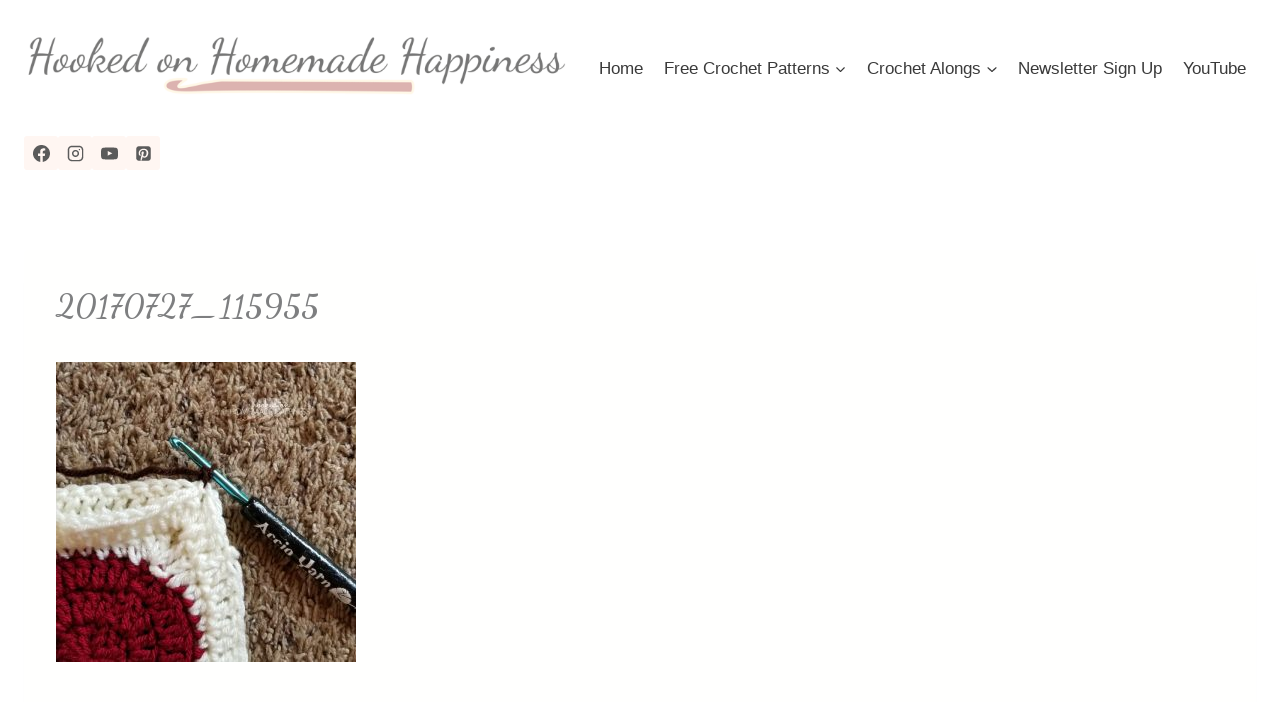

--- FILE ---
content_type: text/plain
request_url: https://www.google-analytics.com/j/collect?v=1&_v=j102&a=1346870234&t=pageview&_s=1&dl=https%3A%2F%2Fwww.hookedonhomemadehappiness.com%2Fapple-orchard-blanket%2F20170727_115955%2F&ul=en-us%40posix&dt=20170727_115955%20-%20Hooked%20on%20Homemade%20Happiness&sr=1280x720&vp=1280x720&_u=IADAAEABAAAAACAAI~&jid=1432395436&gjid=489291568&cid=998147603.1768660278&tid=UA-100871584-1&_gid=1596107949.1768660278&_r=1&_slc=1&z=1143364998
body_size: -583
content:
2,cG-GBSWDWLRW4